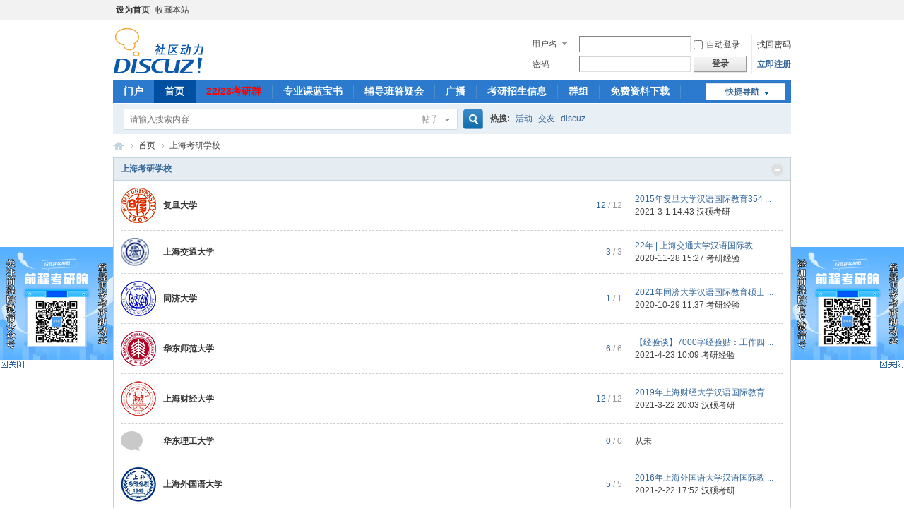

--- FILE ---
content_type: text/html; charset=utf-8
request_url: http://www.kaoyanyx.com/forum.php?gid=123
body_size: 10031
content:
<!DOCTYPE html PUBLIC "-//W3C//DTD XHTML 1.0 Transitional//EN" "http://www.w3.org/TR/xhtml1/DTD/xhtml1-transitional.dtd">
<html xmlns="http://www.w3.org/1999/xhtml">
<head>
<meta http-equiv="Content-Type" content="text/html; charset=utf-8" />
<title>上海考研学校 -  考研院考研论坛_专注名校考研专业课针对性辅导（www.kaoyanyx.com） -  Powered by Discuz!</title>

<meta name="keywords" content="" />
<meta name="description" content=",考研院考研论坛_专注名校考研专业课针对性辅导（www.kaoyanyx.com）" />
<meta name="generator" content="Discuz! X3.5" />
<meta name="author" content="Discuz! Team and Comsenz UI Team" />
<meta name="copyright" content="2001-2021 Tencent Cloud." />
<meta name="MSSmartTagsPreventParsing" content="True" />
<meta http-equiv="MSThemeCompatible" content="Yes" />
<base href="http://www.kaoyanyx.com/" /><link rel="stylesheet" type="text/css" href="data/cache/style_1_common.css?K3R" /><link rel="stylesheet" type="text/css" href="data/cache/style_1_forum_index.css?K3R" /><!--[if IE]><link rel="stylesheet" type="text/css" href="data/cache/style_1_iefix.css?K3R" /><![endif]--><script type="text/javascript">var STYLEID = '1', STATICURL = 'static/', IMGDIR = 'static/image/common', VERHASH = 'K3R', charset = 'utf-8', discuz_uid = '0', cookiepre = 'E9FQ_2132_', cookiedomain = '', cookiepath = '/', showusercard = '1', attackevasive = '0', disallowfloat = '', creditnotice = '1|威望|,2|金钱|,3|贡献|', defaultstyle = '', REPORTURL = 'aHR0cDovL3d3dy5rYW95YW55eC5jb20vZm9ydW0ucGhwP2dpZD0xMjM=', SITEURL = 'http://www.kaoyanyx.com/', JSPATH = 'static/js/', CSSPATH = 'data/cache/style_', DYNAMICURL = '';</script>
<script src="static/js/common.js?K3R" type="text/javascript"></script>
<meta name="application-name" content="考研院考研论坛_专注名校考研专业课针对性辅导（www.kaoyanyx.com）" />
<meta name="msapplication-tooltip" content="考研院考研论坛_专注名校考研专业课针对性辅导（www.kaoyanyx.com）" />
<meta name="msapplication-task" content="name=门户;action-uri=http://www.kaoyanyx.com/portal.php;icon-uri=http://www.kaoyanyx.com/static/image/common/portal.ico" /><meta name="msapplication-task" content="name=首页;action-uri=http://www.kaoyanyx.com/forum.php;icon-uri=http://www.kaoyanyx.com/static/image/common/bbs.ico" />
<meta name="msapplication-task" content="name=群组;action-uri=http://www.kaoyanyx.com/group.php;icon-uri=http://www.kaoyanyx.com/static/image/common/group.ico" /><meta name="msapplication-task" content="name=动态;action-uri=http://www.kaoyanyx.com/home.php;icon-uri=http://www.kaoyanyx.com/static/image/common/home.ico" /><link rel="archives" title="考研院考研论坛_专注名校考研专业课针对性辅导（www.kaoyanyx.com）" href="http://www.kaoyanyx.com/archiver/" />
<script src="static/js/forum.js?K3R" type="text/javascript"></script>
</head>

<body id="nv_forum" class="pg_index" onkeydown="if(event.keyCode==27) return false;">
<div id="append_parent"></div><div id="ajaxwaitid"></div>
<div id="toptb" class="cl">
<div class="wp">
<div class="z"><a href="javascript:;"  style="font-weight: bold;" onclick="setHomepage('http://www.kaoyanyx.com/');">设为首页</a><a href="http://www.kaoyanyx.com/"  onclick="addFavorite(this.href, '考研院考研论坛_专注名校考研专业课针对性辅导（www.kaoyanyx.com）');return false;">收藏本站</a></div>
<div class="y">
<a id="switchblind" href="javascript:;" onclick="toggleBlind(this)" title="开启辅助访问" class="switchblind"></a>
</div>
</div>
</div>

<div id="hd">
<div class="wp">
<div class="hdc cl"><h2><a href="./" title="考研院考研论坛_专注名校考研专业课针对性辅导（www.kaoyanyx.com）"><img src="static/image/common/logo.svg" alt="考研院考研论坛_专注名校考研专业课针对性辅导（www.kaoyanyx.com）" class="boardlogo" id="boardlogo" border="0" /></a></h2><script src="static/js/logging.js?K3R" type="text/javascript"></script>
<form method="post" autocomplete="off" id="lsform" action="member.php?mod=logging&amp;action=login&amp;loginsubmit=yes&amp;infloat=yes&amp;lssubmit=yes" onsubmit="return lsSubmit();">
<div class="fastlg cl">
<span id="return_ls" style="display:none"></span>
<div class="y pns">
<table cellspacing="0" cellpadding="0">
<tr>
<td>
<span class="ftid">
<select name="fastloginfield" id="ls_fastloginfield" width="40" tabindex="900">
<option value="username">用户名</option>
<option value="email">Email</option>
</select>
</span>
<script type="text/javascript">simulateSelect('ls_fastloginfield')</script>
</td>
<td><input type="text" name="username" id="ls_username" autocomplete="off" class="px vm" tabindex="901" /></td>
<td class="fastlg_l"><label for="ls_cookietime"><input type="checkbox" name="cookietime" id="ls_cookietime" class="pc" value="2592000" tabindex="903" />自动登录</label></td>
<td>&nbsp;<a href="javascript:;" onclick="showWindow('login', 'member.php?mod=logging&action=login&viewlostpw=1')">找回密码</a></td>
</tr>
<tr>
<td><label for="ls_password" class="z psw_w">密码</label></td>
<td><input type="password" name="password" id="ls_password" class="px vm" autocomplete="off" tabindex="902" /></td>
<td class="fastlg_l"><button type="submit" class="pn vm" tabindex="904" style="width: 75px;"><em>登录</em></button></td>
<td>&nbsp;<a href="member.php?mod=register" class="xi2 xw1">立即注册</a></td>
</tr>
</table>
<input type="hidden" name="formhash" value="a47688c0" />
<input type="hidden" name="quickforward" value="yes" />
<input type="hidden" name="handlekey" value="ls" />
</div>
</div>
</form>

</div>

<div id="nv">
<a href="javascript:;" id="qmenu" onmouseover="delayShow(this, function () {showMenu({'ctrlid':'qmenu','pos':'34!','ctrlclass':'a','duration':2});showForummenu(123);})">快捷导航</a>
<ul><li id="mn_portal" ><a href="portal.php" hidefocus="true" title="Portal"  >门户<span>Portal</span></a></li><li class="a" id="mn_forum" onmouseover="showMenu({'ctrlid':this.id,'ctrlclass':'hover','duration':2})"><a href="forum.php" hidefocus="true" title="BBS"   style="font-weight: bold;">首页<span>BBS</span></a></li><li id="mn_N3be2" onmouseover="showMenu({'ctrlid':this.id,'ctrlclass':'hover','duration':2})"><a href="http://www.kaoyanyx.com/kaoyan-484-1.html" hidefocus="true"   style="font-weight: bold;color: red">22/23考研群</a></li><li id="mn_N5358" onmouseover="showMenu({'ctrlid':this.id,'ctrlclass':'hover','duration':2})"><a href="https://shop314149429.taobao.com/index.htm?spm=2013.1.w5002-23016834982.2.312e3c84TZQOAW" hidefocus="true"   style="font-weight: bold;">专业课蓝宝书</a></li><li id="mn_N9320" onmouseover="showMenu({'ctrlid':this.id,'ctrlclass':'hover','duration':2})"><a href="#" hidefocus="true"  >辅导班答疑会</a></li><li id="mn_home" ><a href="home.php?mod=follow" hidefocus="true" title="Follow"  >广播<span>Follow</span></a></li><li id="mn_N6643" onmouseover="showMenu({'ctrlid':this.id,'ctrlclass':'hover','duration':2})"><a href="http://www.kaoyanyx.com/kaoyan-2-1.html" hidefocus="true"  >考研招生信息</a></li><li id="mn_group" ><a href="group.php" hidefocus="true" title="Group"  >群组<span>Group</span></a></li><li id="mn_N23df" onmouseover="showMenu({'ctrlid':this.id,'ctrlclass':'hover','duration':2})"><a href="http://www.ziyuekaoyan.com/kaoyan-111-1.html" hidefocus="true"  >免费资料下载</a></li><li id="mn_home_4" ><a href="home.php" hidefocus="true" title="Space"  >动态<span>Space</span></a></li><li id="mn_forum_11" ><a href="forum.php?mod=collection" hidefocus="true" title="Collection"  >淘帖<span>Collection</span></a></li><li id="mn_home_12" ><a href="home.php?mod=space&do=blog" hidefocus="true" title="Blog"  >日志<span>Blog</span></a></li><li id="mn_home_13" ><a href="home.php?mod=space&do=album" hidefocus="true" title="Album"  >相册<span>Album</span></a></li><li id="mn_home_14" ><a href="home.php?mod=space&do=share" hidefocus="true" title="Share"  >分享<span>Share</span></a></li><li id="mn_home_15" ><a href="home.php?mod=space&do=doing" hidefocus="true" title="Doing"  >记录<span>Doing</span></a></li><li id="mn_N12a7" ><a href="misc.php?mod=ranklist" hidefocus="true" title="Ranklist"  >排行榜<span>Ranklist</span></a></li><li id="mn_forum_10" ><a href="forum.php?mod=guide" hidefocus="true" title="Guide"  >导读<span>Guide</span></a></li></ul>
</div>
<ul class="p_pop h_pop" id="mn_forum_menu" style="display: none"><li><a href="#" hidefocus="true" >考研辅导招生简章</a></li><li><a href="#" hidefocus="true" >集训营</a></li></ul><ul class="p_pop h_pop" id="mn_N3be2_menu" style="display: none"><li><a href="#" hidefocus="true" >2023考研答疑集群</a></li><li><a href="http://www.kaoyanyx.com/kaoyanfudao-2259-1-1.html" hidefocus="true" >2022考研答疑集群</a></li></ul><ul class="p_pop h_pop" id="mn_N5358_menu" style="display: none"><li><a href="https://shop314149429.taobao.com/?spm=a230r.7195193.1997079397.2.f91daff5oRPg9X" hidefocus="true" >前程考研院淘宝店铺</a></li><li><a href="#" hidefocus="true" >各专业资料蓝宝书干货</a></li><li><a href="#" hidefocus="true" >学员反馈</a></li></ul><ul class="p_pop h_pop" id="mn_N9320_menu" style="display: none"><li><a href="#" hidefocus="true" >22年辅导班招生简章</a></li><li><a href="#" hidefocus="true" >前程考研院学员经验帖</a></li><li><a href="#" hidefocus="true" >前程考研院每周一讲</a></li><li><a href="#" hidefocus="true" >学姐一对一VIP辅导</a></li><li><a href="#" hidefocus="true" >20年复试考察内容</a></li><li><a href="http://www.ziyuekaoyan.com/kaoyanfudao-239-1-1.html" hidefocus="true" >22年辅导班课程试听汇总</a></li><li><a href="http://www.ziyuekaoyan.com/kaoyanfudao-226-1-1.html" hidefocus="true" >22年辅导班授课计划</a></li><li><a href="http://www.ziyuekaoyan.com/kaoyanfudao-241-1-1.html" hidefocus="true" >22年答疑会免费直播课</a></li><li><a href="http://www.ziyuekaoyan.com/kaoyanfudao-247-1-1.html" hidefocus="true" >各专业辅导班课程</a></li></ul><ul class="p_pop h_pop" id="mn_N6643_menu" style="display: none"><li><a href="http://www.ziyuekaoyan.com/forum.php?mod=forumdisplay&fid=109&filter=typeid&typeid=394" hidefocus="true" >考研常识</a></li><li><a href="http://www.ziyuekaoyan.com/kaoyanfudao-146-1-1.html" hidefocus="true" >考情分析</a></li></ul><ul class="p_pop h_pop" id="mn_N23df_menu" style="display: none"><li><a href="http://www.ziyuekaoyan.com/kaoyanfudao-730-1-1.html" hidefocus="true" >广东</a></li><li><a href="http://www.ziyuekaoyan.com/forum.php?mod=viewthread&tid=250&extra=page%3D1%26filter%3Dtypeid%26typeid%3D407" hidefocus="true" >北京</a></li><li><a href="http://www.ziyuekaoyan.com/kaoyanfudao-611-1-1.html" hidefocus="true" >上海</a></li><li><a href="http://www.ziyuekaoyan.com/kaoyanfudao-499-1-1.html" hidefocus="true" >华北（天津丨河北丨内蒙古丨山西）</a></li><li><a href="http://www.ziyuekaoyan.com/forum.php?mod=viewthread&tid=422&extra=page%3D1%26filter%3Dtypeid%26typeid%3D411" hidefocus="true" >华东（山东丨江苏丨浙江丨福建丨安徽丨江西）</a></li><li><a href="http://www.ziyuekaoyan.com/kaoyanfudao-402-1-1.html" hidefocus="true" >华中（河南丨湖北丨湖南）</a></li><li><a href="http://www.ziyuekaoyan.com/kaoyanfudao-411-1-1.html" hidefocus="true" >东北（辽宁丨吉林丨黑龙江）</a></li><li><a href="http://www.ziyuekaoyan.com/kaoyanfudao-475-1-1.html" hidefocus="true" >西北（陕西丨甘肃丨宁夏丨青海丨新疆）</a></li><li><a href="http://www.ziyuekaoyan.com/forum.php?mod=viewthread&tid=382&extra=page%3D1%26filter%3Dtypeid%26typeid%3D415" hidefocus="true" >西南（四川丨重庆丨云南丨贵州丨西藏）</a></li></ul><div id="mu" class="cl">
</div><div id="scbar" class="cl">
<form id="scbar_form" method="post" autocomplete="off" onsubmit="searchFocus($('scbar_txt'))" action="search.php?searchsubmit=yes" target="_blank">
<input type="hidden" name="mod" id="scbar_mod" value="search" />
<input type="hidden" name="formhash" value="a47688c0" />
<input type="hidden" name="srchtype" value="title" />
<input type="hidden" name="srhfid" value="123" />
<input type="hidden" name="srhlocality" value="forum::index" />
<table cellspacing="0" cellpadding="0">
<tr>
<td class="scbar_icon_td"></td>
<td class="scbar_txt_td"><input type="text" name="srchtxt" id="scbar_txt" value="请输入搜索内容" autocomplete="off" x-webkit-speech speech /></td>
<td class="scbar_type_td"><a href="javascript:;" id="scbar_type" class="xg1" onclick="showMenu(this.id)" hidefocus="true">搜索</a></td>
<td class="scbar_btn_td"><button type="submit" name="searchsubmit" id="scbar_btn" sc="1" class="pn pnc" value="true"><strong class="xi2">搜索</strong></button></td>
<td class="scbar_hot_td">
<div id="scbar_hot">
<strong class="xw1">热搜: </strong>

<a href="search.php?mod=forum&amp;srchtxt=%E6%B4%BB%E5%8A%A8&amp;formhash=a47688c0&amp;searchsubmit=true&amp;source=hotsearch" target="_blank" class="xi2" sc="1">活动</a>



<a href="search.php?mod=forum&amp;srchtxt=%E4%BA%A4%E5%8F%8B&amp;formhash=a47688c0&amp;searchsubmit=true&amp;source=hotsearch" target="_blank" class="xi2" sc="1">交友</a>



<a href="search.php?mod=forum&amp;srchtxt=discuz&amp;formhash=a47688c0&amp;searchsubmit=true&amp;source=hotsearch" target="_blank" class="xi2" sc="1">discuz</a>

</div>
</td>
</tr>
</table>
</form>
</div>
<ul id="scbar_type_menu" class="p_pop" style="display: none;"><li><a href="javascript:;" rel="curforum" fid="123" >本版</a></li><li><a href="javascript:;" rel="forum" class="curtype">帖子</a></li><li><a href="javascript:;" rel="user">用户</a></li></ul>
<script type="text/javascript">
initSearchmenu('scbar', '');
</script>
</div>
</div>

<script src="source/plugin/xinrui_mobilereg/static/js/jquery-1.11.0.min.js"></script><script> var _G = {"AppKey":"AppKey","AppSecret":"AppSecret","admincp_setting_top_1":"\u8bf7\u5148\u6ce8\u518c \u963f\u91cc\u4e91\u00b7\u4e91\u901a\u4fe1 \u77ed\u4fe1\u5e73\u53f0 https:\/\/dayu.aliyun.com","tmp_id":"\u6ce8\u518c\u9a8c\u8bc1\u7801-\u6a21\u677f\u6d88\u606fID","tmp_id1":"\u627e\u56de\u5bc6\u7801-\u6a21\u677f\u6d88\u606fID","sign":"\u7b7e\u540d\u5934\u4fe1\u606f","sign_title":"\u77ed\u4fe1\u7b7e\u540d\uff0c\u4f20\u5165\u7684\u77ed\u4fe1\u7b7e\u540d\u5fc5\u987b\u662f\u5728\u963f\u91cc\u5927\u4e8e\u201c\u7ba1\u7406\u4e2d\u5fc3-\u77ed\u4fe1\u7b7e\u540d\u7ba1\u7406\u201d\u4e2d\u7684\u53ef\u7528\u7b7e\u540d\u3002\u5982\u201c\u65b0\u9510\u521b\u60f3\u201d\u5df2\u5728\u77ed\u4fe1\u7b7e\u540d\u7ba1\u7406\u4e2d\u901a\u8fc7\u5ba1\u6838\uff0c\u5219\u53ef\u4f20\u5165\u201d\u65b0\u9510\u521b\u60f3\u201c\uff08\u4f20\u53c2\u65f6\u53bb\u6389\u5f15\u53f7\uff09\u4f5c\u4e3a\u77ed\u4fe1\u7b7e\u540d\u3002\u77ed\u4fe1\u6548\u679c\u793a\u4f8b\uff1a\u3010\u65b0\u9510\u521b\u60f3\u3011\u6b22\u8fce\u4f7f\u7528\u65b0\u9510\u521b\u60f3\u670d\u52a1\u3002 ","tmp_id_comment":"\u963f\u91cc\u5927\u4e8e\u7ba1\u7406\u4e2d\u5fc3->\u914d\u7f6e\u7ba1\u7406->\u9a8c\u8bc1\u7801->\u914d\u7f6e\u77ed\u4fe1\u6a21\u677f(\u6dfb\u52a0\u6a21\u677f\u6210\u529f\u4f1a\u6709\u6a21\u677fID) \u5982  SMS_25245226,\u5fc5\u987b\u586b\u5199,\u5426\u5219\u4f1a\u5bfc\u81f4\u53d1\u9001\u9a8c\u8bc1\u7801\u9519\u8bef","wechat_message_codefull":"\u6570\u636e\u5e93\u67e5\u8be2\u5931\u8d25,\u8bf7\u7a0d\u5019\u518d\u8bd5","reg_setting_title":"\u624b\u673a\u6ce8\u518c\u767b\u5f55\u8bbe\u7f6e","reg_mobile_priority":"\u624b\u673a\u6ce8\u518c\u4f18\u5148\u663e\u793a","login_mobile_priority":"\u624b\u673a\u767b\u5f55\u4f18\u5148\u663e\u793a","login_mobilereg":"PC\u7248\u5f3a\u5236\u53ea\u4f7f\u7528\u624b\u673a\u6ce8\u518c","login_mobilelogin":"PC\u7248\u5f3a\u5236\u4f7f\u7528\u624b\u673a\u767b\u5f55","login_mobileupt":"PC\u7248\u5f3a\u5236\u4f7f\u7528\u624b\u673a\u53f7\u627e\u56de\u5bc6\u7801","login_mobilereg_info":"\u5f00\u542f\u540e,PC\u7aef\u53ea\u5141\u8bb8\u624b\u673a\u6ce8\u518c,\u7528\u6237\u540d\u6ce8\u518c\u5c06\u9690\u85cf","login_mobilelogin_info":"\u5f00\u542f\u540e,PC\u7aef\u53ea\u5141\u8bb8\u624b\u673a\u767b\u5f55,\u7528\u6237\u540d\u767b\u5f55\u5c06\u9690\u85cf","login_mobileupt_info":"\u5f00\u542f\u540e,PC\u7aef\u53ea\u5141\u8bb8\u624b\u673a\u53f7\u627e\u56de\u5bc6\u7801","login_mobile1":"\u624b\u673a\u7248\u8bbe\u7f6e","login_mobile1_info":"\u5f00\u542f\u540e,\u624b\u673a\u7aef\u5c06\u53ea\u80fd\u4f7f\u7528\u624b\u673a\u6ce8\u518c,\u767b\u5f55,\u5bc6\u7801\u627e\u56de","aliyun":"\u77ed\u4fe1\u901a\u9053\u8bbe\u7f6e","aliyun_0":"\u8001\u7248\u963f\u91cc\u5927\u9c7c\u77ed\u4fe1\u5e73\u53f0","aliyun_1":"\u65b0\u7248\u963f\u91cc\u4e91\u77ed\u4fe1\u5e73\u53f0","aliyun_info":"\u9ed8\u8ba4\u4e3a\u8001\u7248\u672c\u963f\u91cc\u5927\u9c7c\u77ed\u4fe1\u5e73\u53f0","code_length":"\u52a8\u6001\u7801\u957f\u5ea6","code_length_info":"\u957f\u5ea64-6\u4f4d,\u9ed8\u8ba46\u4f4d","code_time":"\u52a8\u6001\u7801\u6709\u6548\u65f6\u957f(\u79d2)","code_time_info":"\u5355\u4f4d\u4e3a\u79d2,\u9ed8\u8ba4\u4e3a600\u79d2\u5931\u6548","code_time1":"\u52a8\u6001\u7801\u518d\u6b21\u53d1\u9001\u7b49\u5f85\u65f6\u957f(\u79d2)","code_time1_info":"\u5355\u4f4d\u4e3a\u79d2,\u9ed8\u8ba4\u4e3a60\u79d2\u91cd\u65b0\u53d1\u9001","reg_area":"\u6ce8\u518c\u624b\u673a\u53f7\u524d\u7f00\u8bbe\u7f6e(\u4e0d\u9650\u5236\u8bf7\u7559\u7a7a)","reg_area_info":"\u5982\u53ea\u9650\u52361851656\u5f00\u5934\u7684\u7528\u6237\u6ce8\u518c \u591a\u9650\u5236\u4ee5 \",\"\u53f7\u5206\u5272,\u8bbe\u7f6e\u540e,\u4e0d\u5339\u914d\u7684\u53f7\u7801\u5c06\u4e0d\u53ef\u4ee5\u6ce8\u518c","reg_area_error":"\u7ba1\u7406\u5458\u5df2\u9650\u5236\u6ce8\u518c\u5730\u533a,\u60a8\u7684\u624b\u673a\u53f7\u4e0d\u5339\u914d","wechat_op_failed":"\u53c2\u6570\u9519\u8bef!","login_pc_mobile_placeholder":"\u624b\u673a\u53f7\/\u7528\u6237\u540d","reg_pc_mobile":"\u624b\u673a\u53f7","reg_pc_mobile1":"\u8bf7\u586b\u5199\u624b\u673a\u53f7","reg_pc_mobile2":"\u514d\u8d39\u83b7\u53d6\u624b\u673a\u52a8\u6001\u7801","reg_pc_mobile3":"\u52a8\u6001\u7801","reg_pc_mobile4":"\u8bf7\u586b\u5199\u52a8\u6001\u7801","reg_pc_mobile5":"\u521b\u5efa\u5bc6\u7801","reg_pc_mobile6":"\u8bf7\u586b\u5199\u5bc6\u7801","reg_pc_mobile7":"\u786e\u8ba4\u5bc6\u7801","reg_pc_mobile8":"\u8bf7\u518d\u6b21\u8f93\u5165\u5bc6\u7801","reg_pc_mobile9":"\u90ae\u7bb1\u6ce8\u518c","reg_pc_mobile10":"\u624b\u673a\u53f7\u6ce8\u518c","reg_pc_mobile11":"\u8bf7\u8f93\u5165\u624b\u673a\u53f7!","reg_pc_mobile12":"\u624b\u673a\u53f7\u683c\u5f0f\u4e0d\u6b63\u786e!","reg_pc_mobile13":"\u8bf7\u6ce8\u610f\u67e5\u6536\u9a8c\u8bc1\u7801\u77ed\u4fe1,10\u5206\u949f\u5185\u6709\u6548!","reg_pc_mobile14":"\u6570\u636e\u63d2\u5165\u5931\u8d25!","reg_pc_mobile15":"\u9a8c\u8bc1\u7801\u53d1\u9001\u5931\u8d25,\u8bf7\u5237\u65b0\u9875\u9762\u91cd\u8bd5!","reg_pc_mobile16":"\u6ce8\u518c\u5931\u8d25,\u6b64\u624b\u673a\u53f7\u5df2\u7ecf\u88ab\u6ce8\u518c!","reg_pc_mobile17":"2\u6b21\u5bc6\u7801\u4e0d\u4e00\u81f4,\u8bf7\u91cd\u65b0\u8f93\u5165!","reg_pc_mobile18":"\u77ed\u4fe1\u9a8c\u8bc1\u7801\u9519\u8bef,\u6216\u8d85\u65f6,\u8bf7\u91cd\u65b0\u83b7\u53d6!","reg_pc_mobile19":"\u611f\u8c22\u60a8\u7684\u6ce8\u518c!","reg_pc_mobile20":"\u5bc6\u7801\u4e0d\u5141\u8bb8\u4e3a\u7a7a!","reg_pc_mobile21":"\u6ce8\u518c\u5931\u8d25!","reg_pc_mobile22":"\u6b64\u624b\u673a\u53f7\u5df2\u7ecf\u88ab\u6ce8\u518c!","xinrui_mobilereg_auth":"\u8bf7\u4f7f\u7528\u6b63\u7248\u6388\u6743\u8f6f\u4ef6 iuni.xinruiweb.com!","admin_list_search":"\u6839\u636e\u6761\u4ef6\u641c\u7d22","admin_list_title":"\u624b\u673a\u6ce8\u518c\u5217\u8868","admin_list_user":"\u7528\u6237\u540d","admin_list_uid":"\u7528\u6237UID","admin_list_table0":"\u7f16\u53f7","admin_list_table1":"\u7528\u6237\u540d","admin_list_table2":"\u624b\u673a\u53f7","admin_list_table3":"\u7ed1\u5b9a\u7684\u7528\u6237","admin_list_table7":"\u662f\u5426\u4fee\u6539\u8fc7\u7528\u6237\u540d","admin_list_table8":"\u662f\u5426\u4fee\u6539\u8fc7\u5bc6\u7801","admin_list_yes":"\u662f","admin_list_no":"\u5426","import":"\u5bfc\u51fa","is_open_username":"\u5f00\u542f\u6ce8\u518c\u5fc5\u586b\u7528\u6237\u540d","is_open_username_info":"\u5f00\u542f\u540e,\u7528\u6237\u81ea\u5b9a\u4e49\u7528\u6237\u540d","xinrui_user_name":"\u7528\u6237\u540d","xinrui_user_name_error":"\u7528\u6237\u540d\u4e0d\u80fd\u4e3a\u7a7a","login_pc_mobile1":"\u7528\u6237\u540d\u767b\u5f55","login_pc_mobile2":"\u624b\u673a\u53f7\u767b\u5f55","login_pc_mobile3":"\u627e\u56de\u5bc6\u7801","login_pc_mobile4":"\u60a8\u8f93\u5165\u7684\u8d26\u53f7\u6216\u5bc6\u7801\u6709\u8bef,\u8bf7\u68c0\u67e5\u91cd\u8bd5!","login_pc_mobile5":"\u4eb2\u4eb2\u4f1a\u5458,\u6b22\u8fce\u56de\u6765!","login_pc_mobile6":"\u8bbe\u7f6e\u5bc6\u7801","login_pc_mobile7":"\u786e\u5b9a\u5bc6\u7801","login_pc_mobile8":"\u4e0b\u4e00\u6b65","login_pc_mobile9":"\u90ae\u7bb1\u627e\u56de","login_pc_mobile10":"\u624b\u673a\u52a8\u6001\u7801\u627e\u56de","login_pc_mobile11":"\u8bf7\u8f93\u5165\u56fe\u7247\u9a8c\u8bc1\u7801","login_pc_mobile12":"\u8bf7\u8bbe\u7f6e\u60a8\u7684\u65b0\u5bc6\u7801","login_pc_mobile13":"\u672a\u9a8c\u8bc1\u624b\u673a\u53f7,\u4e0d\u5141\u8bb8\u64cd\u4f5c","login_pc_mobile14":"\u65b0\u5bc6\u7801\u4fee\u6539\u6210\u529f!","login_pc_mobile15":"\u64cd\u4f5c\u5931\u8d25!","login_pc_mobile16":"session\u5f00\u542f\u5931\u8d25!","login_pc_mobile17":"\u8f93\u5165\u5bc6\u7801","login_pc_mobile18":"\u7acb\u5373\u6ce8\u518c","login_pc_mobile19":"\u79d2\u540e\u53ef\u70b9\u51fb\u91cd\u65b0\u53d1\u9001","login_pc_mobile20":"\u7ed1\u5b9a\u8001\u7528\u6237","login_pc_mobile21":"\u7ed1\u5b9a\u624b\u673a\u53f7","login_pc_mobile22":"\u89e3\u9664\u624b\u673a\u7ed1\u5b9a","login_pc_mobile23":"\u7ed1\u5b9a\u6210\u529f","login_pc_mobile24":"\u7ed1\u5b9a\u7528\u6237","login_pc_mobile25":"\u624b\u673a\u53f7\u4e4b\u524d\u7ed1\u5b9a\u8fc7,\u8bf7\u5728\u8f93\u5165\u5bc6\u7801\u6846\u4e2d,\u8f93\u5165\u4e24\u6b21\u4e4b\u524d\u7684\u5bc6\u7801","login_pc_mobile26":"\u4fee\u6539\u7528\u6237\u540d","setting_upt_username":"\u4fee\u6539\u7528\u6237\u540d","setting_upt_username1":"\u5f53\u524d\u7528\u6237\u540d:","setting_upt_username2":"\u65b0\u7528\u6237\u540d:","setting_upt_check_username":"\u5f53\u524d\u7528\u6237\u540d\u5df2\u88ab\u6ce8\u518c, \u8bf7\u66f4\u6362\u7528\u6237\u540d","setting_upt_username_failed":"\u65b0\u7528\u6237\u540d\u4e0e\u8001\u7528\u6237\u540d\u4e00\u81f4,\u8bf7\u66f4\u6362\u7528\u6237\u540d","setting_upt_username_failed1":"\u65b0\u7528\u6237\u540d\u68c0\u6d4b\u5931\u8d25,\u8bf7\u91cd\u65b0\u66f4\u6362\u518d\u8bd5","setting_upt_username_failed2":"\u65b0\u7528\u6237\u540d\u4fee\u6539\u5931\u8d25","setting_upt_username_success":"\u65b0\u7528\u6237\u540d\u4fee\u6539\u6210\u529f","setting_bind_username":"\u7ed1\u5b9a\u8001\u7528\u6237","setting_bind_oldusername":"\u9700\u8981\u7ed1\u5b9a\u7684\u7528\u6237\u540d:","setting_bind_oldpassword":"\u9700\u8981\u7ed1\u5b9a\u7684\u5bc6\u7801:","setting_bind_newpassword":"\u5f53\u524d\u767b\u5f55\u7684\u5bc6\u7801:","setting_bind_failed1":"\u9700\u8981\u7ed1\u5b9a\u7684\u8d26\u53f7\u5bc6\u7801\u9519\u8bef,\u8bf7\u91cd\u65b0\u8f93\u5165","setting_bind_failed2":"\u5f53\u524d\u767b\u5f55\u8d26\u53f7\u5bc6\u7801\u9519\u8bef","setting_bind_failed3":"\u60a8\u5df2\u7ecf\u7ed1\u5b9a\u8fc7\u6216\u672a\u4f7f\u7528\u5fae\u4fe1\u8d26\u53f7","setting_unbind_info4":"\u60a8\u6ca1\u6709\u7ed1\u5b9a\u8fc7\u5fae\u4fe1,\u4e0d\u9700\u8981\u89e3\u9664\u7ed1\u5b9a!","setting_unbind_success":"\u89e3\u9664\u624b\u673a\u7ed1\u5b9a\u6210\u529f!","setting_unbind_success1":"\u89e3\u9664\u624b\u673a\u7ed1\u5b9a\u6210\u529f,\u8bf7\u91cd\u65b0\u9009\u62e9\u767b\u5f55\u8d26\u53f7!","setting_unbind_info1":"\u60a8\u8981\u89e3\u9664\u7ed1\u5b9a\u7684\u624b\u673a\u53f7\u7801\u4e3a:","setting_unbind_info3":"\u89e3\u9664\u5931\u8d25,\u8bf7\u7a0d\u5019\u518d\u5c1d\u8bd5!","qrcode_auth_pwd":"\u8bf7\u8f93\u5165\u60a8\u7684\u8bba\u575b\u767b\u5f55\u5bc6\u7801\u4ee5\u786e\u8ba4\u8eab\u4efd","setting_bind_username_success":"\u7ed1\u5b9a\u8001\u8d26\u53f7\u6210\u529f!","wechat_url":""};var jq = $.noConflict(); var xinrui_mi = 60;</script><script src="source/plugin/xinrui_mobilereg/static/js/mobilereg.js"></script>
<div id="wp" class="wp">
<div id="pt" class="bm cl">
<div class="z">
<a href="./" class="nvhm" title="首页">考研院考研论坛_专注名校考研专业课针对性辅导（www.kaoyanyx.com）</a><em>&raquo;</em><a href="forum.php">首页</a><em>&rsaquo;</em> 上海考研学校</div>
<div class="z"></div>
</div>



<style id="diy_style" type="text/css"></style>


<div id="ct" class="wp cl">
<!--[diy=diy_chart]--><div id="diy_chart" class="area"></div><!--[/diy]-->
<div class="mn">


<div class="fl bm">
<div class="bm bmw  cl">
<div class="bm_h cl">
<span class="o">
<img id="category_123_img" src="static/image/common/collapsed_no.gif" title="收起/展开" alt="收起/展开" onclick="toggle_collapse('category_123');" />
</span>
<h2><a href="forum.php?gid=123" style="">上海考研学校</a></h2>
</div>
<div id="category_123" class="bm_c" style="">
<table cellspacing="0" cellpadding="0" class="fl_tb">
<tr><td class="fl_icn"  style="width: 50px;">
<a href="kaoyan-148-1.html"><img src="data/attachment/common/47/common_148_icon.jpg" style="width: 50px;" align="left" alt="复旦大学" /></a></td>
<td>
<h2><a href="kaoyan-148-1.html">复旦大学</a></h2>
</td>
<td class="fl_i">
<span class="xi2">12</span><span class="xg1"> / 12</span></td>
<td class="fl_by">
<div>
<a href="forum.php?mod=redirect&amp;tid=1357&amp;goto=lastpost#lastpost" class="xi2">2015年复旦大学汉语国际教育354 ...</a> <cite>2021-3-1 14:43 <a href="home.php?mod=space&username=%E6%B1%89%E7%A1%95%E8%80%83%E7%A0%94">汉硕考研</a></cite>
</div>
</td>
</tr>
<tr class="fl_row">
<td class="fl_icn"  style="width: 40px;">
<a href="kaoyan-206-1.html"><img src="data/attachment/common/7e/common_206_icon.jpg" style="width: 40px;" align="left" alt="上海交通大学" /></a></td>
<td>
<h2><a href="kaoyan-206-1.html">上海交通大学</a></h2>
</td>
<td class="fl_i">
<span class="xi2">3</span><span class="xg1"> / 3</span></td>
<td class="fl_by">
<div>
<a href="forum.php?mod=redirect&amp;tid=510&amp;goto=lastpost#lastpost" class="xi2">22年 | 上海交通大学汉语国际教 ...</a> <cite>2020-11-28 15:27 <a href="home.php?mod=space&username=%E8%80%83%E7%A0%94%E7%BB%8F%E9%AA%8C">考研经验</a></cite>
</div>
</td>
</tr>
<tr class="fl_row">
<td class="fl_icn"  style="width: 50px;">
<a href="kaoyan-207-1.html"><img src="data/attachment/common/69/common_207_icon.jpg" style="width: 50px;" align="left" alt="同济大学" /></a></td>
<td>
<h2><a href="kaoyan-207-1.html">同济大学</a></h2>
</td>
<td class="fl_i">
<span class="xi2">1</span><span class="xg1"> / 1</span></td>
<td class="fl_by">
<div>
<a href="forum.php?mod=redirect&amp;tid=101&amp;goto=lastpost#lastpost" class="xi2">2021年同济大学汉语国际教育硕士 ...</a> <cite>2020-10-29 11:37 <a href="home.php?mod=space&username=%E8%80%83%E7%A0%94%E7%BB%8F%E9%AA%8C">考研经验</a></cite>
</div>
</td>
</tr>
<tr class="fl_row">
<td class="fl_icn"  style="width: 50px;">
<a href="kaoyan-208-1.html"><img src="data/attachment/common/09/common_208_icon.png" style="width: 50px;" align="left" alt="华东师范大学" /></a></td>
<td>
<h2><a href="kaoyan-208-1.html">华东师范大学</a></h2>
</td>
<td class="fl_i">
<span class="xi2">6</span><span class="xg1"> / 6</span></td>
<td class="fl_by">
<div>
<a href="forum.php?mod=redirect&amp;tid=1847&amp;goto=lastpost#lastpost" class="xi2">【经验谈】7000字经验贴：工作四 ...</a> <cite>2021-4-23 10:09 <a href="home.php?mod=space&username=%E8%80%83%E7%A0%94%E7%BB%8F%E9%AA%8C">考研经验</a></cite>
</div>
</td>
</tr>
<tr class="fl_row">
<td class="fl_icn"  style="width: 50px;">
<a href="kaoyan-209-1.html"><img src="data/attachment/common/b1/common_209_icon.png" style="width: 50px;" align="left" alt="上海财经大学" /></a></td>
<td>
<h2><a href="kaoyan-209-1.html">上海财经大学</a></h2>
</td>
<td class="fl_i">
<span class="xi2">12</span><span class="xg1"> / 12</span></td>
<td class="fl_by">
<div>
<a href="forum.php?mod=redirect&amp;tid=1514&amp;goto=lastpost#lastpost" class="xi2">2019年上海财经大学汉语国际教育 ...</a> <cite>2021-3-22 20:03 <a href="home.php?mod=space&username=%E6%B1%89%E7%A1%95%E8%80%83%E7%A0%94">汉硕考研</a></cite>
</div>
</td>
</tr>
<tr class="fl_row">
<td class="fl_icn" >
<a href="kaoyan-210-1.html"><img src="static/image/common/forum.gif" alt="华东理工大学" /></a>
</td>
<td>
<h2><a href="kaoyan-210-1.html">华东理工大学</a></h2>
</td>
<td class="fl_i">
<span class="xi2">0</span><span class="xg1"> / 0</span></td>
<td class="fl_by">
<div>
从未
</div>
</td>
</tr>
<tr class="fl_row">
<td class="fl_icn"  style="width: 50px;">
<a href="kaoyan-211-1.html"><img src="data/attachment/common/eb/common_211_icon.jpg" style="width: 50px;" align="left" alt="上海外国语大学" /></a></td>
<td>
<h2><a href="kaoyan-211-1.html">上海外国语大学</a></h2>
</td>
<td class="fl_i">
<span class="xi2">5</span><span class="xg1"> / 5</span></td>
<td class="fl_by">
<div>
<a href="forum.php?mod=redirect&amp;tid=1296&amp;goto=lastpost#lastpost" class="xi2">2016年上海外国语大学汉语国际教 ...</a> <cite>2021-2-22 17:52 <a href="home.php?mod=space&username=%E6%B1%89%E7%A1%95%E8%80%83%E7%A0%94">汉硕考研</a></cite>
</div>
</td>
</tr>
<tr class="fl_row">
<td class="fl_icn" >
<a href="kaoyan-212-1.html"><img src="static/image/common/forum.gif" alt="华东政法大学" /></a>
</td>
<td>
<h2><a href="kaoyan-212-1.html">华东政法大学</a></h2>
</td>
<td class="fl_i">
<span class="xi2">0</span><span class="xg1"> / 0</span></td>
<td class="fl_by">
<div>
从未
</div>
</td>
</tr>
<tr class="fl_row">
<td class="fl_icn"  style="width: 50px;">
<a href="kaoyan-213-1.html"><img src="data/attachment/common/97/common_213_icon.jpg" style="width: 50px;" align="left" alt="上海大学" /></a></td>
<td>
<h2><a href="kaoyan-213-1.html">上海大学</a></h2>
</td>
<td class="fl_i">
<span class="xi2">10</span><span class="xg1"> / 10</span></td>
<td class="fl_by">
<div>
<a href="forum.php?mod=redirect&amp;tid=1307&amp;goto=lastpost#lastpost" class="xi2">2016年上海大学（国际交流学院） ...</a> <cite>2021-2-23 17:15 <a href="home.php?mod=space&username=%E6%B1%89%E7%A1%95%E8%80%83%E7%A0%94">汉硕考研</a></cite>
</div>
</td>
</tr>
<tr class="fl_row">
<td class="fl_icn" >
<a href="kaoyan-214-1.html"><img src="static/image/common/forum.gif" alt="上海理工大学" /></a>
</td>
<td>
<h2><a href="kaoyan-214-1.html">上海理工大学</a></h2>
</td>
<td class="fl_i">
<span class="xi2">0</span><span class="xg1"> / 0</span></td>
<td class="fl_by">
<div>
从未
</div>
</td>
</tr>
<tr class="fl_row">
<td class="fl_icn" >
<a href="kaoyan-215-1.html"><img src="static/image/common/forum.gif" alt="东华大学" /></a>
</td>
<td>
<h2><a href="kaoyan-215-1.html">东华大学</a></h2>
</td>
<td class="fl_i">
<span class="xi2">0</span><span class="xg1"> / 0</span></td>
<td class="fl_by">
<div>
从未
</div>
</td>
</tr>
<tr class="fl_row">
<td class="fl_icn"  style="width: 50px;">
<a href="kaoyan-216-1.html"><img src="data/attachment/common/45/common_216_icon.png" style="width: 50px;" align="left" alt="上海师范大学" /></a></td>
<td>
<h2><a href="kaoyan-216-1.html">上海师范大学</a></h2>
</td>
<td class="fl_i">
<span class="xi2">6</span><span class="xg1"> / 6</span></td>
<td class="fl_by">
<div>
<a href="forum.php?mod=redirect&amp;tid=2182&amp;goto=lastpost#lastpost" class="xi2">最全整理！2022年上海师范大学汉 ...</a> <cite>2021-6-4 11:02 <a href="home.php?mod=space&username=%E8%80%83%E7%A0%94%E7%BB%8F%E9%AA%8C">考研经验</a></cite>
</div>
</td>
</tr>
<tr class="fl_row">
<td class="fl_icn"  style="width: 50px;">
<a href="kaoyan-217-1.html"><img src="data/attachment/common/63/common_217_icon.jpg" style="width: 50px;" align="left" alt="上海海事大学" /></a></td>
<td>
<h2><a href="kaoyan-217-1.html">上海海事大学</a></h2>
</td>
<td class="fl_i">
<span class="xi2">1</span><span class="xg1"> / 1</span></td>
<td class="fl_by">
<div>
<a href="forum.php?mod=redirect&amp;tid=99&amp;goto=lastpost#lastpost" class="xi2">2021年上海海事大学汉语国际教育 ...</a> <cite>2020-10-29 11:15 <a href="home.php?mod=space&username=%E8%80%83%E7%A0%94%E7%BB%8F%E9%AA%8C">考研经验</a></cite>
</div>
</td>
</tr>
<tr class="fl_row">
<td class="fl_icn" >
<a href="kaoyan-218-1.html"><img src="static/image/common/forum.gif" alt="第二军医大学" /></a>
</td>
<td>
<h2><a href="kaoyan-218-1.html">第二军医大学</a></h2>
</td>
<td class="fl_i">
<span class="xi2">0</span><span class="xg1"> / 0</span></td>
<td class="fl_by">
<div>
从未
</div>
</td>
</tr>
<tr class="fl_row">
<td class="fl_icn" >
<a href="kaoyan-219-1.html"><img src="static/image/common/forum.gif" alt="上海体育学院" /></a>
</td>
<td>
<h2><a href="kaoyan-219-1.html">上海体育学院</a></h2>
</td>
<td class="fl_i">
<span class="xi2">0</span><span class="xg1"> / 0</span></td>
<td class="fl_by">
<div>
从未
</div>
</td>
</tr>
<tr class="fl_row">
<td class="fl_icn" >
<a href="kaoyan-220-1.html"><img src="static/image/common/forum.gif" alt="上海中医药大学" /></a>
</td>
<td>
<h2><a href="kaoyan-220-1.html">上海中医药大学</a></h2>
</td>
<td class="fl_i">
<span class="xi2">0</span><span class="xg1"> / 0</span></td>
<td class="fl_by">
<div>
从未
</div>
</td>
</tr>
<tr class="fl_row">
<td class="fl_icn" >
<a href="kaoyan-221-1.html"><img src="static/image/common/forum.gif" alt="上海对外经贸大学" /></a>
</td>
<td>
<h2><a href="kaoyan-221-1.html">上海对外经贸大学</a></h2>
</td>
<td class="fl_i">
<span class="xi2">0</span><span class="xg1"> / 0</span></td>
<td class="fl_by">
<div>
从未
</div>
</td>
</tr>
<tr class="fl_row">
<td class="fl_icn" >
<a href="kaoyan-222-1.html"><img src="static/image/common/forum.gif" alt="上海国家会计学院" /></a>
</td>
<td>
<h2><a href="kaoyan-222-1.html">上海国家会计学院</a></h2>
</td>
<td class="fl_i">
<span class="xi2">0</span><span class="xg1"> / 0</span></td>
<td class="fl_by">
<div>
从未
</div>
</td>
</tr>
<tr class="fl_row">
</tr>
</table>
</div>
</div>
</div>

<div class="wp mtn">
<!--[diy=diy3]--><div id="diy3" class="area"></div><!--[/diy]-->
</div>


</div>

</div>

	</div>
<div class="a_fl"><a href="http://www.ziyuekaoyan.com/#" target="_blank"><img src="http://www.kaoyanyx.com/data/attachment/common/cf/164128dik2ks2fusv4sx1e.png" height="160" width="160" border="0"></a><br /><a href="javascript:;" onclick="setcookie('adclose_', 1, 86400);this.parentNode.style.display='none'"><img src="static/image/common/ad_close.gif" /></a></div><div class="a_fr"><a href="http://www.ziyuekaoyan.com/#" target="_blank"><img src="http://www.kaoyanyx.com/data/attachment/common/cf/164118etatb83y663b3gah.png" height="160" width="160" border="0"></a><br /><a href="javascript:;" onclick="setcookie('adclose_', 1, 86400);this.parentNode.style.display='none'"><img src="static/image/common/ad_close.gif" /></a></div><div id="ft" class="wp cl">
<div id="flk" class="y">
<p>
<a href="archiver/" >Archiver</a><span class="pipe">|</span><a href="forum.php?mod=misc&action=showdarkroom" >小黑屋</a><span class="pipe">|</span><strong><a href="http://www.kaoyanyx.com" target="_blank">考研院考研论坛,考研院论坛,考研院,一对一考研院专业课辅导,考研院专业课资料蓝宝书,考研院专业课视频课程,考研院专业课集训营</a></strong>
( <a href="https://beian.miit.gov.cn/" target="_blank">粤ICP备19157446号</a> )</p>
<p class="xs0">
GMT+8, 2026-1-29 10:47<span id="debuginfo">
, Processed in 0.037632 second(s), 8 queries
.
</span>
</p>
</div>
<div id="frt">
<p>Powered by <strong><a href="http://www.discuz.net" target="_blank">Discuz!</a></strong> <em>X3.5</em></p>
<p class="xs0">Copyright &copy; 2001-2021, Tencent Cloud.</p>
</div></div>
<script src="home.php?mod=misc&ac=sendmail&rand=1769654860" type="text/javascript"></script>

<div id="scrolltop">
<span hidefocus="true"><a title="返回顶部" onclick="window.scrollTo('0','0')" class="scrolltopa" ><b>返回顶部</b></a></span>
<span>
<a href="forum.php" hidefocus="true" class="returnboard" title="返回版块"><b>返回版块</b></a>
</span>
</div>
<script type="text/javascript">_attachEvent(window, 'scroll', function () { showTopLink(); });checkBlind();</script>
</body>
</html>
